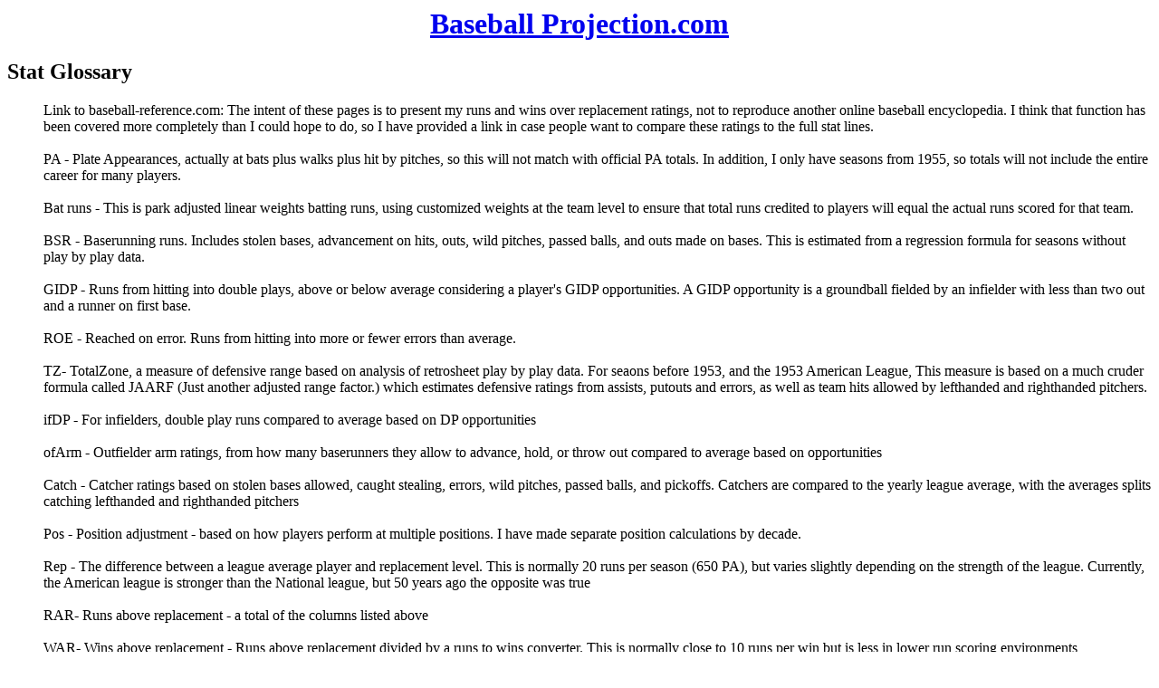

--- FILE ---
content_type: text/html
request_url: http://www.baseballprojection.com/war/statdef.htm
body_size: 2181
content:
<HTML>
<BODY>
<H1><CENTER><a href=http://www.baseballprojection.com>Baseball Projection.com</a></CENTER></H1>
<P>
<h2>Stat Glossary</h2>
<DL>
<DD>Link to baseball-reference.com: The intent of these pages is to present my runs and wins over replacement ratings, not to reproduce another online
baseball encyclopedia.  I think that function has been covered more completely than I could hope to do, so I have provided a link in case people
want to compare these ratings to the full stat lines.</DD>
<br><DD>PA - Plate Appearances, actually at bats plus walks plus hit by pitches, so this will not match with official PA totals.  In addition, I only have 
seasons from 1955, so totals will not include the entire career for many players.</DD>
<br><DD>Bat runs - This is park adjusted linear weights batting runs, using customized weights at the team level to ensure that total runs credited to players
will equal the actual runs scored for that team.</DD>
<br><DD>BSR - Baserunning runs.  Includes stolen bases, advancement on hits, outs, wild pitches, passed balls, and outs made on bases. This is estimated from a regression 
formula for seasons without play by play data.</DD>
<br><DD>GIDP - Runs from hitting into double plays, above or below average considering a player's GIDP opportunities.  A GIDP opportunity is a groundball fielded
by an infielder with less than two out and a runner on first base.</DD>
<br><DD>ROE - Reached on error.  Runs from hitting into more or fewer errors than average.</DD>

<br><DD>TZ- TotalZone, a measure of defensive range based on analysis of retrosheet play by play data.  For seaons before 1953, and the 1953 American League,
This measure is based on a much cruder formula called JAARF (Just another adjusted range factor.) which estimates defensive ratings from assists, putouts
and errors, as well as team hits allowed by lefthanded and righthanded pitchers.</DD>

<br><DD>ifDP - For infielders, double play runs compared to average based on DP opportunities</DD>
<br><DD>ofArm - Outfielder arm ratings, from how many baserunners they allow to advance, hold, or throw out compared to average based on 
opportunities</DD>
<br><DD>Catch - Catcher ratings based on stolen bases allowed, caught stealing, errors, wild pitches, passed balls, and pickoffs.  Catchers are
compared to the yearly league average, with the averages splits catching lefthanded and righthanded pitchers</DD>
<br><DD>Pos - Position adjustment - based on how players perform at multiple positions.  I have made separate position calculations by decade.</DD>
<br><DD>Rep - The difference between a league average player and replacement level.  This is normally 20 runs per season (650 PA), but varies
slightly depending on the strength of the league.  Currently, the American league is stronger than the National league, but 50 years ago the 
opposite was true</DD>
<br><DD>RAR- Runs above replacement - a total of the columns listed above</DD>
<br><DD>WAR- Wins above replacement - Runs above replacement divided by a runs to wins converter.  This is normally close to 10 runs per win
but is less in lower run scoring environments</DD>
<h3>Pitcher Pages</h3>
<br><DD>IP, Runs - Actual Innings pitched and runs allowed totals</DD>
<br><DD>Rep - Estimated runs that a replacement level pitcher would allow, given this pitcher's opponents, ballpark, league, and defensive support</DD>
<br><DD>Def - Estimated runs saved by this pitcher's defense, using TotalZone range, DPs, OF arms, and catchers, prorated by the number of balls
in play allowed by the pitcher</DD>
<br><DD>LI - Leverage Index, licensed from Inside the Book, which measures the win impact of the game situation faced by each pitcher</DD>
<br><DD>WAR- Wins above replacement - Runs above replacement, adjusted for leverage, divided by a runs to wins converter.  This is normally close to 10 runs per win
but is less in lower run scoring environments.  Pitchers are credited with extra leverage halfway between their actual leverage and 1.0.  This is due to the effect of chaining, 
a relief ace who normally has a leverage of 2.0 and is injured.  He will be replaced by a setup man, who is normally an above average pitcher himself, and all pitchers will 
move up into higher impact situations.  The net effect is less than if we assume that the relief ace is directly replaced by a replacement level pitcher.</DD>
<br><DD>R+ - Runs allowed above or below league average.  Unadjusted for any context.</DD>
<br><DD>BB+ - Run value of walks allowed above or below league average given batters facing pitcher.  Unadjusted for any context.</DD>
<br><DD>HBP+ - Run value of hit batsmen allowed above or below league average given batters facing pitcher.  Unadjusted for any context.</DD>
<br><DD>SO+ - Run value of strikeouts above or below league average given atbats against pitcher.  Unadjusted for any context.</DD>
<br><DD>HR+ - Run value of homeruns allowed above or below league average given number of fair contacted balls allowed.  Unadjusted for any context.</DD>
<br><DD>Hit+ - Run value of hits allowed above or below league on balls in play.  Unadjusted for any context.</DD>
<br><DD>X - Runs saved or allowed beyond measurable impact of hits, homers, walks, strikeouts, and HBP.  This is a catch-all category that includes
holding and picking off runners, defensive support including the DP, errors in the field, timing of events (pitching better or worse with runners on base), or any
other explanation you can think of.</DD>

</BODY>
</HTML>
